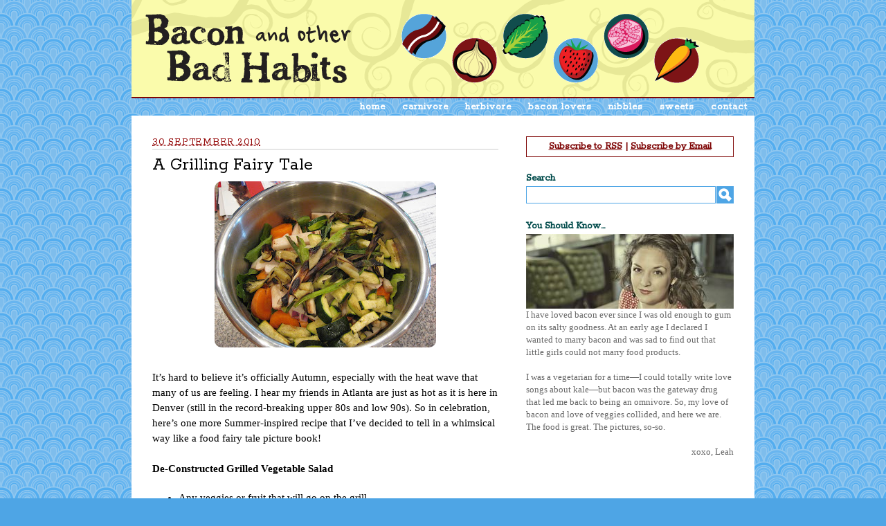

--- FILE ---
content_type: text/html; charset=UTF-8
request_url: http://baconandotherbadhabits.com/2010/09/a-grilling-fairy-tale/
body_size: 10034
content:
<!DOCTYPE html PUBLIC "-//W3C//DTD XHTML 1.0 Transitional//EN" "http://www.w3.org/TR/xhtml1/DTD/xhtml1-transitional.dtd">
<html xmlns="http://www.w3.org/1999/xhtml" lang="en-US">
<head profile="http://gmpg.org/xfn/11">
<meta http-equiv="Content-Type" content="text/html; charset=UTF-8" />
<title>A Grilling Fairy Tale</title>
<meta name="robots" content="index,follow" />
<link rel="pingback" href="http://baconandotherbadhabits.com/xmlrpc.php" />
<meta name='robots' content='max-image-preview:large' />
<link rel="alternate" type="application/rss+xml" title="Bacon &amp; Other Bad Habits &raquo; Feed" href="http://baconandotherbadhabits.com/feed/" />
<link rel="alternate" type="application/rss+xml" title="Bacon &amp; Other Bad Habits &raquo; Comments Feed" href="http://baconandotherbadhabits.com/comments/feed/" />
<link rel="alternate" title="oEmbed (JSON)" type="application/json+oembed" href="http://baconandotherbadhabits.com/wp-json/oembed/1.0/embed?url=http%3A%2F%2Fbaconandotherbadhabits.com%2F2010%2F09%2Fa-grilling-fairy-tale%2F" />
<link rel="alternate" title="oEmbed (XML)" type="text/xml+oembed" href="http://baconandotherbadhabits.com/wp-json/oembed/1.0/embed?url=http%3A%2F%2Fbaconandotherbadhabits.com%2F2010%2F09%2Fa-grilling-fairy-tale%2F&#038;format=xml" />
		<!-- This site uses the Google Analytics by MonsterInsights plugin v9.10.1 - Using Analytics tracking - https://www.monsterinsights.com/ -->
		<!-- Note: MonsterInsights is not currently configured on this site. The site owner needs to authenticate with Google Analytics in the MonsterInsights settings panel. -->
					<!-- No tracking code set -->
				<!-- / Google Analytics by MonsterInsights -->
		<style id='wp-img-auto-sizes-contain-inline-css' type='text/css'>
img:is([sizes=auto i],[sizes^="auto," i]){contain-intrinsic-size:3000px 1500px}
/*# sourceURL=wp-img-auto-sizes-contain-inline-css */
</style>
<style id='wp-emoji-styles-inline-css' type='text/css'>

	img.wp-smiley, img.emoji {
		display: inline !important;
		border: none !important;
		box-shadow: none !important;
		height: 1em !important;
		width: 1em !important;
		margin: 0 0.07em !important;
		vertical-align: -0.1em !important;
		background: none !important;
		padding: 0 !important;
	}
/*# sourceURL=wp-emoji-styles-inline-css */
</style>
<style id='wp-block-library-inline-css' type='text/css'>
:root{--wp-block-synced-color:#7a00df;--wp-block-synced-color--rgb:122,0,223;--wp-bound-block-color:var(--wp-block-synced-color);--wp-editor-canvas-background:#ddd;--wp-admin-theme-color:#007cba;--wp-admin-theme-color--rgb:0,124,186;--wp-admin-theme-color-darker-10:#006ba1;--wp-admin-theme-color-darker-10--rgb:0,107,160.5;--wp-admin-theme-color-darker-20:#005a87;--wp-admin-theme-color-darker-20--rgb:0,90,135;--wp-admin-border-width-focus:2px}@media (min-resolution:192dpi){:root{--wp-admin-border-width-focus:1.5px}}.wp-element-button{cursor:pointer}:root .has-very-light-gray-background-color{background-color:#eee}:root .has-very-dark-gray-background-color{background-color:#313131}:root .has-very-light-gray-color{color:#eee}:root .has-very-dark-gray-color{color:#313131}:root .has-vivid-green-cyan-to-vivid-cyan-blue-gradient-background{background:linear-gradient(135deg,#00d084,#0693e3)}:root .has-purple-crush-gradient-background{background:linear-gradient(135deg,#34e2e4,#4721fb 50%,#ab1dfe)}:root .has-hazy-dawn-gradient-background{background:linear-gradient(135deg,#faaca8,#dad0ec)}:root .has-subdued-olive-gradient-background{background:linear-gradient(135deg,#fafae1,#67a671)}:root .has-atomic-cream-gradient-background{background:linear-gradient(135deg,#fdd79a,#004a59)}:root .has-nightshade-gradient-background{background:linear-gradient(135deg,#330968,#31cdcf)}:root .has-midnight-gradient-background{background:linear-gradient(135deg,#020381,#2874fc)}:root{--wp--preset--font-size--normal:16px;--wp--preset--font-size--huge:42px}.has-regular-font-size{font-size:1em}.has-larger-font-size{font-size:2.625em}.has-normal-font-size{font-size:var(--wp--preset--font-size--normal)}.has-huge-font-size{font-size:var(--wp--preset--font-size--huge)}.has-text-align-center{text-align:center}.has-text-align-left{text-align:left}.has-text-align-right{text-align:right}.has-fit-text{white-space:nowrap!important}#end-resizable-editor-section{display:none}.aligncenter{clear:both}.items-justified-left{justify-content:flex-start}.items-justified-center{justify-content:center}.items-justified-right{justify-content:flex-end}.items-justified-space-between{justify-content:space-between}.screen-reader-text{border:0;clip-path:inset(50%);height:1px;margin:-1px;overflow:hidden;padding:0;position:absolute;width:1px;word-wrap:normal!important}.screen-reader-text:focus{background-color:#ddd;clip-path:none;color:#444;display:block;font-size:1em;height:auto;left:5px;line-height:normal;padding:15px 23px 14px;text-decoration:none;top:5px;width:auto;z-index:100000}html :where(.has-border-color){border-style:solid}html :where([style*=border-top-color]){border-top-style:solid}html :where([style*=border-right-color]){border-right-style:solid}html :where([style*=border-bottom-color]){border-bottom-style:solid}html :where([style*=border-left-color]){border-left-style:solid}html :where([style*=border-width]){border-style:solid}html :where([style*=border-top-width]){border-top-style:solid}html :where([style*=border-right-width]){border-right-style:solid}html :where([style*=border-bottom-width]){border-bottom-style:solid}html :where([style*=border-left-width]){border-left-style:solid}html :where(img[class*=wp-image-]){height:auto;max-width:100%}:where(figure){margin:0 0 1em}html :where(.is-position-sticky){--wp-admin--admin-bar--position-offset:var(--wp-admin--admin-bar--height,0px)}@media screen and (max-width:600px){html :where(.is-position-sticky){--wp-admin--admin-bar--position-offset:0px}}

/*# sourceURL=wp-block-library-inline-css */
</style><style id='global-styles-inline-css' type='text/css'>
:root{--wp--preset--aspect-ratio--square: 1;--wp--preset--aspect-ratio--4-3: 4/3;--wp--preset--aspect-ratio--3-4: 3/4;--wp--preset--aspect-ratio--3-2: 3/2;--wp--preset--aspect-ratio--2-3: 2/3;--wp--preset--aspect-ratio--16-9: 16/9;--wp--preset--aspect-ratio--9-16: 9/16;--wp--preset--color--black: #000000;--wp--preset--color--cyan-bluish-gray: #abb8c3;--wp--preset--color--white: #ffffff;--wp--preset--color--pale-pink: #f78da7;--wp--preset--color--vivid-red: #cf2e2e;--wp--preset--color--luminous-vivid-orange: #ff6900;--wp--preset--color--luminous-vivid-amber: #fcb900;--wp--preset--color--light-green-cyan: #7bdcb5;--wp--preset--color--vivid-green-cyan: #00d084;--wp--preset--color--pale-cyan-blue: #8ed1fc;--wp--preset--color--vivid-cyan-blue: #0693e3;--wp--preset--color--vivid-purple: #9b51e0;--wp--preset--gradient--vivid-cyan-blue-to-vivid-purple: linear-gradient(135deg,rgb(6,147,227) 0%,rgb(155,81,224) 100%);--wp--preset--gradient--light-green-cyan-to-vivid-green-cyan: linear-gradient(135deg,rgb(122,220,180) 0%,rgb(0,208,130) 100%);--wp--preset--gradient--luminous-vivid-amber-to-luminous-vivid-orange: linear-gradient(135deg,rgb(252,185,0) 0%,rgb(255,105,0) 100%);--wp--preset--gradient--luminous-vivid-orange-to-vivid-red: linear-gradient(135deg,rgb(255,105,0) 0%,rgb(207,46,46) 100%);--wp--preset--gradient--very-light-gray-to-cyan-bluish-gray: linear-gradient(135deg,rgb(238,238,238) 0%,rgb(169,184,195) 100%);--wp--preset--gradient--cool-to-warm-spectrum: linear-gradient(135deg,rgb(74,234,220) 0%,rgb(151,120,209) 20%,rgb(207,42,186) 40%,rgb(238,44,130) 60%,rgb(251,105,98) 80%,rgb(254,248,76) 100%);--wp--preset--gradient--blush-light-purple: linear-gradient(135deg,rgb(255,206,236) 0%,rgb(152,150,240) 100%);--wp--preset--gradient--blush-bordeaux: linear-gradient(135deg,rgb(254,205,165) 0%,rgb(254,45,45) 50%,rgb(107,0,62) 100%);--wp--preset--gradient--luminous-dusk: linear-gradient(135deg,rgb(255,203,112) 0%,rgb(199,81,192) 50%,rgb(65,88,208) 100%);--wp--preset--gradient--pale-ocean: linear-gradient(135deg,rgb(255,245,203) 0%,rgb(182,227,212) 50%,rgb(51,167,181) 100%);--wp--preset--gradient--electric-grass: linear-gradient(135deg,rgb(202,248,128) 0%,rgb(113,206,126) 100%);--wp--preset--gradient--midnight: linear-gradient(135deg,rgb(2,3,129) 0%,rgb(40,116,252) 100%);--wp--preset--font-size--small: 13px;--wp--preset--font-size--medium: 20px;--wp--preset--font-size--large: 36px;--wp--preset--font-size--x-large: 42px;--wp--preset--spacing--20: 0.44rem;--wp--preset--spacing--30: 0.67rem;--wp--preset--spacing--40: 1rem;--wp--preset--spacing--50: 1.5rem;--wp--preset--spacing--60: 2.25rem;--wp--preset--spacing--70: 3.38rem;--wp--preset--spacing--80: 5.06rem;--wp--preset--shadow--natural: 6px 6px 9px rgba(0, 0, 0, 0.2);--wp--preset--shadow--deep: 12px 12px 50px rgba(0, 0, 0, 0.4);--wp--preset--shadow--sharp: 6px 6px 0px rgba(0, 0, 0, 0.2);--wp--preset--shadow--outlined: 6px 6px 0px -3px rgb(255, 255, 255), 6px 6px rgb(0, 0, 0);--wp--preset--shadow--crisp: 6px 6px 0px rgb(0, 0, 0);}:where(.is-layout-flex){gap: 0.5em;}:where(.is-layout-grid){gap: 0.5em;}body .is-layout-flex{display: flex;}.is-layout-flex{flex-wrap: wrap;align-items: center;}.is-layout-flex > :is(*, div){margin: 0;}body .is-layout-grid{display: grid;}.is-layout-grid > :is(*, div){margin: 0;}:where(.wp-block-columns.is-layout-flex){gap: 2em;}:where(.wp-block-columns.is-layout-grid){gap: 2em;}:where(.wp-block-post-template.is-layout-flex){gap: 1.25em;}:where(.wp-block-post-template.is-layout-grid){gap: 1.25em;}.has-black-color{color: var(--wp--preset--color--black) !important;}.has-cyan-bluish-gray-color{color: var(--wp--preset--color--cyan-bluish-gray) !important;}.has-white-color{color: var(--wp--preset--color--white) !important;}.has-pale-pink-color{color: var(--wp--preset--color--pale-pink) !important;}.has-vivid-red-color{color: var(--wp--preset--color--vivid-red) !important;}.has-luminous-vivid-orange-color{color: var(--wp--preset--color--luminous-vivid-orange) !important;}.has-luminous-vivid-amber-color{color: var(--wp--preset--color--luminous-vivid-amber) !important;}.has-light-green-cyan-color{color: var(--wp--preset--color--light-green-cyan) !important;}.has-vivid-green-cyan-color{color: var(--wp--preset--color--vivid-green-cyan) !important;}.has-pale-cyan-blue-color{color: var(--wp--preset--color--pale-cyan-blue) !important;}.has-vivid-cyan-blue-color{color: var(--wp--preset--color--vivid-cyan-blue) !important;}.has-vivid-purple-color{color: var(--wp--preset--color--vivid-purple) !important;}.has-black-background-color{background-color: var(--wp--preset--color--black) !important;}.has-cyan-bluish-gray-background-color{background-color: var(--wp--preset--color--cyan-bluish-gray) !important;}.has-white-background-color{background-color: var(--wp--preset--color--white) !important;}.has-pale-pink-background-color{background-color: var(--wp--preset--color--pale-pink) !important;}.has-vivid-red-background-color{background-color: var(--wp--preset--color--vivid-red) !important;}.has-luminous-vivid-orange-background-color{background-color: var(--wp--preset--color--luminous-vivid-orange) !important;}.has-luminous-vivid-amber-background-color{background-color: var(--wp--preset--color--luminous-vivid-amber) !important;}.has-light-green-cyan-background-color{background-color: var(--wp--preset--color--light-green-cyan) !important;}.has-vivid-green-cyan-background-color{background-color: var(--wp--preset--color--vivid-green-cyan) !important;}.has-pale-cyan-blue-background-color{background-color: var(--wp--preset--color--pale-cyan-blue) !important;}.has-vivid-cyan-blue-background-color{background-color: var(--wp--preset--color--vivid-cyan-blue) !important;}.has-vivid-purple-background-color{background-color: var(--wp--preset--color--vivid-purple) !important;}.has-black-border-color{border-color: var(--wp--preset--color--black) !important;}.has-cyan-bluish-gray-border-color{border-color: var(--wp--preset--color--cyan-bluish-gray) !important;}.has-white-border-color{border-color: var(--wp--preset--color--white) !important;}.has-pale-pink-border-color{border-color: var(--wp--preset--color--pale-pink) !important;}.has-vivid-red-border-color{border-color: var(--wp--preset--color--vivid-red) !important;}.has-luminous-vivid-orange-border-color{border-color: var(--wp--preset--color--luminous-vivid-orange) !important;}.has-luminous-vivid-amber-border-color{border-color: var(--wp--preset--color--luminous-vivid-amber) !important;}.has-light-green-cyan-border-color{border-color: var(--wp--preset--color--light-green-cyan) !important;}.has-vivid-green-cyan-border-color{border-color: var(--wp--preset--color--vivid-green-cyan) !important;}.has-pale-cyan-blue-border-color{border-color: var(--wp--preset--color--pale-cyan-blue) !important;}.has-vivid-cyan-blue-border-color{border-color: var(--wp--preset--color--vivid-cyan-blue) !important;}.has-vivid-purple-border-color{border-color: var(--wp--preset--color--vivid-purple) !important;}.has-vivid-cyan-blue-to-vivid-purple-gradient-background{background: var(--wp--preset--gradient--vivid-cyan-blue-to-vivid-purple) !important;}.has-light-green-cyan-to-vivid-green-cyan-gradient-background{background: var(--wp--preset--gradient--light-green-cyan-to-vivid-green-cyan) !important;}.has-luminous-vivid-amber-to-luminous-vivid-orange-gradient-background{background: var(--wp--preset--gradient--luminous-vivid-amber-to-luminous-vivid-orange) !important;}.has-luminous-vivid-orange-to-vivid-red-gradient-background{background: var(--wp--preset--gradient--luminous-vivid-orange-to-vivid-red) !important;}.has-very-light-gray-to-cyan-bluish-gray-gradient-background{background: var(--wp--preset--gradient--very-light-gray-to-cyan-bluish-gray) !important;}.has-cool-to-warm-spectrum-gradient-background{background: var(--wp--preset--gradient--cool-to-warm-spectrum) !important;}.has-blush-light-purple-gradient-background{background: var(--wp--preset--gradient--blush-light-purple) !important;}.has-blush-bordeaux-gradient-background{background: var(--wp--preset--gradient--blush-bordeaux) !important;}.has-luminous-dusk-gradient-background{background: var(--wp--preset--gradient--luminous-dusk) !important;}.has-pale-ocean-gradient-background{background: var(--wp--preset--gradient--pale-ocean) !important;}.has-electric-grass-gradient-background{background: var(--wp--preset--gradient--electric-grass) !important;}.has-midnight-gradient-background{background: var(--wp--preset--gradient--midnight) !important;}.has-small-font-size{font-size: var(--wp--preset--font-size--small) !important;}.has-medium-font-size{font-size: var(--wp--preset--font-size--medium) !important;}.has-large-font-size{font-size: var(--wp--preset--font-size--large) !important;}.has-x-large-font-size{font-size: var(--wp--preset--font-size--x-large) !important;}
/*# sourceURL=global-styles-inline-css */
</style>

<style id='classic-theme-styles-inline-css' type='text/css'>
/*! This file is auto-generated */
.wp-block-button__link{color:#fff;background-color:#32373c;border-radius:9999px;box-shadow:none;text-decoration:none;padding:calc(.667em + 2px) calc(1.333em + 2px);font-size:1.125em}.wp-block-file__button{background:#32373c;color:#fff;text-decoration:none}
/*# sourceURL=/wp-includes/css/classic-themes.min.css */
</style>
<link rel='stylesheet' id='thematic_style-css' href='http://baconandotherbadhabits.com/wp-content/themes/baconandotherbadhabits/style.css?ver=6.9' type='text/css' media='all' />
<script type="text/javascript" src="http://baconandotherbadhabits.com/wp-includes/js/jquery/jquery.min.js?ver=3.7.1" id="jquery-core-js"></script>
<script type="text/javascript" src="http://baconandotherbadhabits.com/wp-includes/js/jquery/jquery-migrate.min.js?ver=3.4.1" id="jquery-migrate-js"></script>
<link rel="https://api.w.org/" href="http://baconandotherbadhabits.com/wp-json/" /><link rel="alternate" title="JSON" type="application/json" href="http://baconandotherbadhabits.com/wp-json/wp/v2/posts/68" /><link rel="EditURI" type="application/rsd+xml" title="RSD" href="http://baconandotherbadhabits.com/xmlrpc.php?rsd" />

<link rel="canonical" href="http://baconandotherbadhabits.com/2010/09/a-grilling-fairy-tale/" />
<link rel='shortlink' href='http://baconandotherbadhabits.com/?p=68' />
</head>

<body class="wp-singular post-template-default single single-post postid-68 single-format-standard wp-theme-thematic wp-child-theme-baconandotherbadhabits windows chrome ch101">

	<div id="wrapper" class="hfeed">

		<div id="header">

        		<div id="branding">
    
    	<div id="blog-title"><span><a href="http://baconandotherbadhabits.com/" title="Bacon &amp; Other Bad Habits" rel="home">Bacon &amp; Other Bad Habits</a></span></div>
    
    	<div id="blog-description"></div>

		</div><!--  #branding -->
    
    <div id="access">
    
    	<div class="skip-link"><a href="#content" title="Skip navigation to the content">Skip to content</a></div><!-- .skip-link -->
    	
    	<div class="menu"><ul id="menu-categories" class="sf-menu"><li id="menu-item-130" class="menu-item menu-item-type-custom menu-item-object-custom menu-item-130"><a href="/">home</a></li>
<li id="menu-item-125" class="menu-item menu-item-type-taxonomy menu-item-object-category menu-item-125"><a href="http://baconandotherbadhabits.com/category/carnivore/">carnivore</a></li>
<li id="menu-item-126" class="menu-item menu-item-type-taxonomy menu-item-object-category current-post-ancestor current-menu-parent current-post-parent menu-item-126"><a href="http://baconandotherbadhabits.com/category/herbivore/">herbivore</a></li>
<li id="menu-item-127" class="menu-item menu-item-type-taxonomy menu-item-object-category menu-item-127"><a href="http://baconandotherbadhabits.com/category/bacon-lovers/">bacon lovers</a></li>
<li id="menu-item-128" class="menu-item menu-item-type-taxonomy menu-item-object-category menu-item-128"><a href="http://baconandotherbadhabits.com/category/nibbles/">nibbles</a></li>
<li id="menu-item-129" class="menu-item menu-item-type-taxonomy menu-item-object-category menu-item-129"><a href="http://baconandotherbadhabits.com/category/sweets/">sweets</a></li>
<li id="menu-item-131" class="menu-item menu-item-type-custom menu-item-object-custom menu-item-131"><a href="mailto:baconandotherbadhabits@gmail.com">contact</a></li>
</ul></div>    	
    </div><!-- #access -->
           		
    	</div><!-- #header-->		        
    	    	
	<div id="main">

		<div id="container">
			
			<div id="content">

				<div id="nav-above" class="navigation">
				
					<div class="nav-previous"><a href="http://baconandotherbadhabits.com/2010/09/10-foods-you-can-actually-eat/" rel="prev"><span class="meta-nav">&laquo;</span> 10 Foods You Can Actually Eat</a></div>
					
					<div class="nav-next"><a href="http://baconandotherbadhabits.com/2010/10/good-risotto-gone-bad/" rel="next">Good Risotto Gone Bad <span class="meta-nav">&raquo;</span></a></div>
					
				</div>
					
				<div id="post-68" class="post-68 post type-post status-publish format-standard hentry category-herbivore tag-grill tag-leah-charney tag-vegetables" > 

						<div class="entry-meta">
			<span class="entry-date"><abbr class="published" title="">30 September 2010</abbr></span>
		</div><!-- .entry-meta -->
		<h1 class="entry-title">A Grilling Fairy Tale</h1>
         				
					<div class="entry-content">
					
						<p><a onblur="try {parent.deselectBloggerImageGracefully();} catch(e) {}" href="http://2.bp.blogspot.com/_CBnAmjc6U2o/TFJUuw_CLII/AAAAAAAAAGM/ryOINIxoqcU/s1600/156.JPG"><img decoding="async" id="BLOGGER_PHOTO_ID_5499551257372798082" style="display: block; margin: 0px auto 10px; text-align: center; cursor: pointer; width: 320px; height: 240px;" src="http://2.bp.blogspot.com/_CBnAmjc6U2o/TFJUuw_CLII/AAAAAAAAAGM/ryOINIxoqcU/s320/156.JPG" alt="" border="0" /></a><br />
It&#8217;s hard to believe it&#8217;s officially Autumn, especially with the heat wave that many of us are feeling. I hear my friends in Atlanta are just as hot as it is here in Denver (still in the record-breaking upper 80s and low 90s). So in celebration, here&#8217;s one more Summer-inspired recipe that I&#8217;ve decided to tell in a whimsical way like a food fairy tale picture book!<br />
<span id="more-68"></span><br />
<strong>De-Constructed Grilled Vegetable Salad</strong></p>
<ul>
<li>Any veggies or fruit that will go on the grill</li>
<li>Your favorite salad dressing or marinade</li>
<li>Your favorite cheese (mine is goat!)</li>
</ul>
<p>&nbsp;</p>
<p>Once upon a time I took carrots, green onion, turnip, mushrooms, whole romaine hearts, zucchini, bell pepper, and a banana pepper and decided they should all live together in food harmony in a warm &#8220;salad&#8221; type thing. I sliced everything up except the green onions and the romaine hearts which I grilled whole. Using a plastic bag, all those sliced veggies were introduced to my favorite salad dressing/marinade. I used the orignial <a href="http://www.newmansown.com/index.aspx">Newman&#8217;s Own</a> salad dressing and shook shook shook until all those veggies were evenly coated (but I didn&#8217;t put any dressing on my green onions or whole romaine hearts). Then everything went on the grill. And then everything went together in a bowl where I ate it (after adding a little bit of crumbled goat cheese)! And then me and my tummy lived happily ever after. The end.</p>
<p><a onblur="try {parent.deselectBloggerImageGracefully();} catch(e) {}" href="http://4.bp.blogspot.com/_CBnAmjc6U2o/TFJUpvMxDNI/AAAAAAAAAGE/x-SwVRg8Cp8/s1600/139.JPG"><img decoding="async" id="BLOGGER_PHOTO_ID_5499551170994179282" style="display: block; margin: 0px auto 10px; text-align: center; cursor: pointer; width: 320px; height: 240px;" src="http://4.bp.blogspot.com/_CBnAmjc6U2o/TFJUpvMxDNI/AAAAAAAAAGE/x-SwVRg8Cp8/s320/139.JPG" alt="" border="0" /></a><br />
<a onblur="try {parent.deselectBloggerImageGracefully();} catch(e) {}" href="http://1.bp.blogspot.com/_CBnAmjc6U2o/TFJUjjNeJfI/AAAAAAAAAF8/DEH5KXsvyMc/s1600/143.JPG"><img decoding="async" id="BLOGGER_PHOTO_ID_5499551064696694258" style="display: block; margin: 0px auto 10px; text-align: center; cursor: pointer; width: 320px; height: 240px;" src="http://1.bp.blogspot.com/_CBnAmjc6U2o/TFJUjjNeJfI/AAAAAAAAAF8/DEH5KXsvyMc/s320/143.JPG" alt="" border="0" /></a><br />
<a onblur="try {parent.deselectBloggerImageGracefully();} catch(e) {}" href="http://4.bp.blogspot.com/_CBnAmjc6U2o/TFJUfOTPc9I/AAAAAAAAAF0/n4CnfgwsP8o/s1600/144.JPG"><img decoding="async" id="BLOGGER_PHOTO_ID_5499550990364275666" style="display: block; margin: 0px auto 10px; text-align: center; cursor: pointer; width: 320px; height: 240px;" src="http://4.bp.blogspot.com/_CBnAmjc6U2o/TFJUfOTPc9I/AAAAAAAAAF0/n4CnfgwsP8o/s320/144.JPG" alt="" border="0" /></a><br />
<a onblur="try {parent.deselectBloggerImageGracefully();} catch(e) {}" href="http://4.bp.blogspot.com/_CBnAmjc6U2o/TFJUaWC-E_I/AAAAAAAAAFs/95br0GBcWFk/s1600/145.JPG"><img decoding="async" id="BLOGGER_PHOTO_ID_5499550906544165874" style="display: block; margin: 0px auto 10px; text-align: center; cursor: pointer; width: 320px; height: 240px;" src="http://4.bp.blogspot.com/_CBnAmjc6U2o/TFJUaWC-E_I/AAAAAAAAAFs/95br0GBcWFk/s320/145.JPG" alt="" border="0" /></a><br />
<a onblur="try {parent.deselectBloggerImageGracefully();} catch(e) {}" href="http://4.bp.blogspot.com/_CBnAmjc6U2o/TFJUUcNaoOI/AAAAAAAAAFk/sxmOmlAdAHM/s1600/147.JPG"><img decoding="async" id="BLOGGER_PHOTO_ID_5499550805119377634" style="display: block; margin: 0px auto 10px; text-align: center; cursor: pointer; width: 320px; height: 240px;" src="http://4.bp.blogspot.com/_CBnAmjc6U2o/TFJUUcNaoOI/AAAAAAAAAFk/sxmOmlAdAHM/s320/147.JPG" alt="" border="0" /></a><br />
<a onblur="try {parent.deselectBloggerImageGracefully();} catch(e) {}" href="http://1.bp.blogspot.com/_CBnAmjc6U2o/TFJUPV1neQI/AAAAAAAAAFc/ACzKLrBniVE/s1600/148.JPG"><img decoding="async" id="BLOGGER_PHOTO_ID_5499550717509597442" style="display: block; margin: 0px auto 10px; text-align: center; cursor: pointer; width: 320px; height: 240px;" src="http://1.bp.blogspot.com/_CBnAmjc6U2o/TFJUPV1neQI/AAAAAAAAAFc/ACzKLrBniVE/s320/148.JPG" alt="" border="0" /></a><br />
<a onblur="try {parent.deselectBloggerImageGracefully();} catch(e) {}" href="http://3.bp.blogspot.com/_CBnAmjc6U2o/TFJUJLTC8zI/AAAAAAAAAFU/D0JIq0k0oH0/s1600/150.JPG"><img decoding="async" id="BLOGGER_PHOTO_ID_5499550611601027890" style="display: block; margin: 0px auto 10px; text-align: center; cursor: pointer; width: 320px; height: 240px;" src="http://3.bp.blogspot.com/_CBnAmjc6U2o/TFJUJLTC8zI/AAAAAAAAAFU/D0JIq0k0oH0/s320/150.JPG" alt="" border="0" /></a><br />
<a onblur="try {parent.deselectBloggerImageGracefully();} catch(e) {}" href="http://2.bp.blogspot.com/_CBnAmjc6U2o/TFJUEnTvjII/AAAAAAAAAFM/fNn6Hg9K-bw/s1600/152.JPG"><img decoding="async" id="BLOGGER_PHOTO_ID_5499550533220797570" style="display: block; margin: 0px auto 10px; text-align: center; cursor: pointer; width: 320px; height: 240px;" src="http://2.bp.blogspot.com/_CBnAmjc6U2o/TFJUEnTvjII/AAAAAAAAAFM/fNn6Hg9K-bw/s320/152.JPG" alt="" border="0" /></a><br />
<a onblur="try {parent.deselectBloggerImageGracefully();} catch(e) {}" href="http://2.bp.blogspot.com/_CBnAmjc6U2o/TFJT-eXg1LI/AAAAAAAAAFE/47DJIQqYwAw/s1600/155.JPG"><img decoding="async" id="BLOGGER_PHOTO_ID_5499550427741476018" style="display: block; margin: 0px auto 10px; text-align: center; cursor: pointer; width: 320px; height: 240px;" src="http://2.bp.blogspot.com/_CBnAmjc6U2o/TFJT-eXg1LI/AAAAAAAAAFE/47DJIQqYwAw/s320/155.JPG" alt="" border="0" /></a></p>
<div class="share_buttons_simple_use_buttons" style="padding: 10px 0; display: inline-block"><div class="tweet_button" style="float: left; vertical-align: top"><a href="http://twitter.com/share" class="twitter-share-button" data-url="http://baconandotherbadhabits.com/2010/09/a-grilling-fairy-tale/" data-text="A Grilling Fairy Tale" data-count="none">Tweet</a><script type="text/javascript" src="http://platform.twitter.com/widgets.js"></script></div><div class="facebook_like_button" style="float: left; vertical-align: top; margin-left: 10px; max-width: 255px"><iframe src="http://www.facebook.com/plugins/like.php?href=http%3A%2F%2Fbaconandotherbadhabits.com%2F2010%2F09%2Fa-grilling-fairy-tale%2F&amp;layout=standard&amp;show_faces=true&amp;width=450&amp;action=like&amp;colorscheme=light&amp;height=80" scrolling="no" frameborder="0" style="border:none; overflow:hidden; width:450px; height:80px;" allowTransparency="true"></iframe></div></div>
												
					</div><!-- .entry-content -->
					
					<div class="entry-utility"><span class="tag-links"><a href="http://baconandotherbadhabits.com/tag/grill/" rel="tag">grill</a>, <a href="http://baconandotherbadhabits.com/tag/leah-charney/" rel="tag">leah charney</a>, <a href="http://baconandotherbadhabits.com/tag/vegetables/" rel="tag">vegetables</a></span>. Bookmark the <a href="http://baconandotherbadhabits.com/2010/09/a-grilling-fairy-tale/" title="Permalink to A Grilling Fairy Tale">permalink</a>. Both comments and trackbacks are currently closed.</div><!-- .entry-utility -->
					
				</div><!-- #post -->
		
			<div id="nav-below" class="navigation">
				<div class="nav-previous"><a href="http://baconandotherbadhabits.com/2010/09/10-foods-you-can-actually-eat/" rel="prev"><span class="meta-nav">&laquo;</span> 10 Foods You Can Actually Eat</a></div>
				<div class="nav-next"><a href="http://baconandotherbadhabits.com/2010/10/good-risotto-gone-bad/" rel="next">Good Risotto Gone Bad <span class="meta-nav">&raquo;</span></a></div>
			</div>

								
				<div id="comments">
	
					
											
				
				</div><!-- #comments -->
				
						
			</div><!-- #content -->
			
			 
		</div><!-- #container -->
		

		<div id="primary" class="aside main-aside">

			<ul class="xoxo">

				<li id="text-4" class="widgetcontainer widget_text">			<div class="textwidget"><div class="subscribe-box">
<a href="http://feeds.feedburner.com/baconandotherbadhabits/ArsI">Subscribe to RSS</a> | <a href="http://feedburner.google.com/fb/a/mailverify?uri=baconandotherbadhabits/ArsI" target="_blank">Subscribe by Email</a>
</div></div>
		</li>        <li id="customizable-search" class="widgetcontainer widget_customizable_search">            <h3 class="widgettitle">Search</h3>

			<form method="get" id="searchform" action="http://baconandotherbadhabits.com/">
			<div>
						<table cellspacing="5">
			<td valign="center">
						<input type="text" value="" name="s" size="15" id="searchbox" /></td><td valign="bottom"><input type="image" src="http://baconandotherbadhabits.com/wp-content/themes/baconandotherbadhabits/images/mag_glass.png" id="searchbutton" />
						</td>
			</table>
						</div>

			</form>

        </li><li id="text-3" class="widgetcontainer widget_text"><h3 class="widgettitle">You Should Know&#8230;</h3>
			<div class="textwidget"><img src="/wp-content/uploads/2011/07/leah.jpg" />
<p>I have loved bacon ever since I was old enough to gum on its salty goodness. At an early age I declared I wanted to marry bacon and was sad to find out that little girls could not marry food products.</p>
<p>I was a vegetarian for a time&mdash;I could totally write love songs about kale&mdash;but bacon was the gateway drug that led me back to being an omnivore. So, my love of bacon and love of veggies collided, and here we are. The food is great. The pictures, so-so.</p>
<p style="text-align:right">xoxo, Leah</p></div>
		</li><iframe scrolling="no" frameborder="0" width="300" height="290" src="http://www.facebook.com/connect/connect.php?id=186323807944&amp;sk&amp;connections=10&amp;stream=false&amp;header=true&amp;locale="></iframe><li id="text-5" class="widgetcontainer widget_text">			<div class="textwidget"><a class="twitter-timeline"  href="https://twitter.com/otherbadhabits"  data-widget-id="310448554231595008">Tweets by @otherbadhabits</a>
<script>!function(d,s,id){var js,fjs=d.getElementsByTagName(s)[0];if(!d.getElementById(id)){js=d.createElement(s);js.id=id;js.src="//platform.twitter.com/widgets.js";fjs.parentNode.insertBefore(js,fjs);}}(document,"script","twitter-wjs");</script></div>
		</li><li id="archives-2" class="widgetcontainer widget_archive"><h3 class="widgettitle">Archives</h3>

			<ul>
					<li><a href='http://baconandotherbadhabits.com/2014/01/'>January 2014</a></li>
	<li><a href='http://baconandotherbadhabits.com/2013/09/'>September 2013</a></li>
	<li><a href='http://baconandotherbadhabits.com/2013/06/'>June 2013</a></li>
	<li><a href='http://baconandotherbadhabits.com/2013/04/'>April 2013</a></li>
	<li><a href='http://baconandotherbadhabits.com/2013/03/'>March 2013</a></li>
	<li><a href='http://baconandotherbadhabits.com/2013/02/'>February 2013</a></li>
	<li><a href='http://baconandotherbadhabits.com/2013/01/'>January 2013</a></li>
	<li><a href='http://baconandotherbadhabits.com/2012/12/'>December 2012</a></li>
	<li><a href='http://baconandotherbadhabits.com/2012/11/'>November 2012</a></li>
	<li><a href='http://baconandotherbadhabits.com/2012/10/'>October 2012</a></li>
	<li><a href='http://baconandotherbadhabits.com/2012/09/'>September 2012</a></li>
	<li><a href='http://baconandotherbadhabits.com/2012/08/'>August 2012</a></li>
	<li><a href='http://baconandotherbadhabits.com/2012/07/'>July 2012</a></li>
	<li><a href='http://baconandotherbadhabits.com/2012/05/'>May 2012</a></li>
	<li><a href='http://baconandotherbadhabits.com/2012/04/'>April 2012</a></li>
	<li><a href='http://baconandotherbadhabits.com/2012/03/'>March 2012</a></li>
	<li><a href='http://baconandotherbadhabits.com/2012/02/'>February 2012</a></li>
	<li><a href='http://baconandotherbadhabits.com/2012/01/'>January 2012</a></li>
	<li><a href='http://baconandotherbadhabits.com/2011/12/'>December 2011</a></li>
	<li><a href='http://baconandotherbadhabits.com/2011/11/'>November 2011</a></li>
	<li><a href='http://baconandotherbadhabits.com/2011/10/'>October 2011</a></li>
	<li><a href='http://baconandotherbadhabits.com/2011/09/'>September 2011</a></li>
	<li><a href='http://baconandotherbadhabits.com/2011/08/'>August 2011</a></li>
	<li><a href='http://baconandotherbadhabits.com/2011/07/'>July 2011</a></li>
	<li><a href='http://baconandotherbadhabits.com/2011/06/'>June 2011</a></li>
	<li><a href='http://baconandotherbadhabits.com/2011/05/'>May 2011</a></li>
	<li><a href='http://baconandotherbadhabits.com/2011/04/'>April 2011</a></li>
	<li><a href='http://baconandotherbadhabits.com/2011/03/'>March 2011</a></li>
	<li><a href='http://baconandotherbadhabits.com/2011/02/'>February 2011</a></li>
	<li><a href='http://baconandotherbadhabits.com/2011/01/'>January 2011</a></li>
	<li><a href='http://baconandotherbadhabits.com/2010/12/'>December 2010</a></li>
	<li><a href='http://baconandotherbadhabits.com/2010/11/'>November 2010</a></li>
	<li><a href='http://baconandotherbadhabits.com/2010/10/'>October 2010</a></li>
	<li><a href='http://baconandotherbadhabits.com/2010/09/'>September 2010</a></li>
	<li><a href='http://baconandotherbadhabits.com/2010/08/'>August 2010</a></li>
	<li><a href='http://baconandotherbadhabits.com/2010/07/'>July 2010</a></li>
	<li><a href='http://baconandotherbadhabits.com/2010/06/'>June 2010</a></li>
	<li><a href='http://baconandotherbadhabits.com/2010/05/'>May 2010</a></li>
	<li><a href='http://baconandotherbadhabits.com/2010/04/'>April 2010</a></li>
	<li><a href='http://baconandotherbadhabits.com/2010/03/'>March 2010</a></li>
	<li><a href='http://baconandotherbadhabits.com/2010/02/'>February 2010</a></li>
	<li><a href='http://baconandotherbadhabits.com/2010/01/'>January 2010</a></li>
	<li><a href='http://baconandotherbadhabits.com/2009/12/'>December 2009</a></li>
			</ul>

			</li>
				</ul>

		</div><!-- #primary .aside -->

				
		</div><!-- #main -->
    	
    	<div id="footer">	
        	
        	    
	<div id="siteinfo">        

   			Powered by <a class="wp-link" href="http://WordPress.org/" title="WordPress" rel="generator">WordPress</a>. Built on the <a class="theme-link" href="http://thematictheme.com" title="Thematic Theme Framework" rel="home">Thematic Theme Framework</a>.

	</div><!-- #siteinfo -->
	
   	        	
		</div><!-- #footer -->
    	
	</div><!-- #wrapper .hfeed -->
<script type="speculationrules">
{"prefetch":[{"source":"document","where":{"and":[{"href_matches":"/*"},{"not":{"href_matches":["/wp-*.php","/wp-admin/*","/wp-content/uploads/*","/wp-content/*","/wp-content/plugins/*","/wp-content/themes/baconandotherbadhabits/*","/wp-content/themes/thematic/*","/*\\?(.+)"]}},{"not":{"selector_matches":"a[rel~=\"nofollow\"]"}},{"not":{"selector_matches":".no-prefetch, .no-prefetch a"}}]},"eagerness":"conservative"}]}
</script>
    <script type="text/javascript">
      (function() {
        var po = document.createElement('script'); po.type = 'text/javascript'; po.async = true;
        po.src = 'https://apis.google.com/js/plusone.js';
        var s = document.getElementsByTagName('script')[0]; s.parentNode.insertBefore(po, s);
      })();
    </script>
    <script type="text/javascript" src="http://baconandotherbadhabits.com/wp-includes/js/hoverIntent.js?ver=6.9" id="hoverIntent-js"></script>
<script type="text/javascript" src="http://baconandotherbadhabits.com/wp-content/themes/thematic/library/scripts/superfish.js?ver=1.4.8" id="superfish-js"></script>
<script type="text/javascript" src="http://baconandotherbadhabits.com/wp-content/themes/thematic/library/scripts/supersubs.js?ver=0.2b" id="supersubs-js"></script>
<script type="text/javascript" src="http://baconandotherbadhabits.com/wp-content/themes/thematic/library/scripts/thematic-dropdowns.js?ver=1.0" id="thematic-dropdowns-js"></script>
<script id="wp-emoji-settings" type="application/json">
{"baseUrl":"https://s.w.org/images/core/emoji/17.0.2/72x72/","ext":".png","svgUrl":"https://s.w.org/images/core/emoji/17.0.2/svg/","svgExt":".svg","source":{"concatemoji":"http://baconandotherbadhabits.com/wp-includes/js/wp-emoji-release.min.js?ver=6.9"}}
</script>
<script type="module">
/* <![CDATA[ */
/*! This file is auto-generated */
const a=JSON.parse(document.getElementById("wp-emoji-settings").textContent),o=(window._wpemojiSettings=a,"wpEmojiSettingsSupports"),s=["flag","emoji"];function i(e){try{var t={supportTests:e,timestamp:(new Date).valueOf()};sessionStorage.setItem(o,JSON.stringify(t))}catch(e){}}function c(e,t,n){e.clearRect(0,0,e.canvas.width,e.canvas.height),e.fillText(t,0,0);t=new Uint32Array(e.getImageData(0,0,e.canvas.width,e.canvas.height).data);e.clearRect(0,0,e.canvas.width,e.canvas.height),e.fillText(n,0,0);const a=new Uint32Array(e.getImageData(0,0,e.canvas.width,e.canvas.height).data);return t.every((e,t)=>e===a[t])}function p(e,t){e.clearRect(0,0,e.canvas.width,e.canvas.height),e.fillText(t,0,0);var n=e.getImageData(16,16,1,1);for(let e=0;e<n.data.length;e++)if(0!==n.data[e])return!1;return!0}function u(e,t,n,a){switch(t){case"flag":return n(e,"\ud83c\udff3\ufe0f\u200d\u26a7\ufe0f","\ud83c\udff3\ufe0f\u200b\u26a7\ufe0f")?!1:!n(e,"\ud83c\udde8\ud83c\uddf6","\ud83c\udde8\u200b\ud83c\uddf6")&&!n(e,"\ud83c\udff4\udb40\udc67\udb40\udc62\udb40\udc65\udb40\udc6e\udb40\udc67\udb40\udc7f","\ud83c\udff4\u200b\udb40\udc67\u200b\udb40\udc62\u200b\udb40\udc65\u200b\udb40\udc6e\u200b\udb40\udc67\u200b\udb40\udc7f");case"emoji":return!a(e,"\ud83e\u1fac8")}return!1}function f(e,t,n,a){let r;const o=(r="undefined"!=typeof WorkerGlobalScope&&self instanceof WorkerGlobalScope?new OffscreenCanvas(300,150):document.createElement("canvas")).getContext("2d",{willReadFrequently:!0}),s=(o.textBaseline="top",o.font="600 32px Arial",{});return e.forEach(e=>{s[e]=t(o,e,n,a)}),s}function r(e){var t=document.createElement("script");t.src=e,t.defer=!0,document.head.appendChild(t)}a.supports={everything:!0,everythingExceptFlag:!0},new Promise(t=>{let n=function(){try{var e=JSON.parse(sessionStorage.getItem(o));if("object"==typeof e&&"number"==typeof e.timestamp&&(new Date).valueOf()<e.timestamp+604800&&"object"==typeof e.supportTests)return e.supportTests}catch(e){}return null}();if(!n){if("undefined"!=typeof Worker&&"undefined"!=typeof OffscreenCanvas&&"undefined"!=typeof URL&&URL.createObjectURL&&"undefined"!=typeof Blob)try{var e="postMessage("+f.toString()+"("+[JSON.stringify(s),u.toString(),c.toString(),p.toString()].join(",")+"));",a=new Blob([e],{type:"text/javascript"});const r=new Worker(URL.createObjectURL(a),{name:"wpTestEmojiSupports"});return void(r.onmessage=e=>{i(n=e.data),r.terminate(),t(n)})}catch(e){}i(n=f(s,u,c,p))}t(n)}).then(e=>{for(const n in e)a.supports[n]=e[n],a.supports.everything=a.supports.everything&&a.supports[n],"flag"!==n&&(a.supports.everythingExceptFlag=a.supports.everythingExceptFlag&&a.supports[n]);var t;a.supports.everythingExceptFlag=a.supports.everythingExceptFlag&&!a.supports.flag,a.supports.everything||((t=a.source||{}).concatemoji?r(t.concatemoji):t.wpemoji&&t.twemoji&&(r(t.twemoji),r(t.wpemoji)))});
//# sourceURL=http://baconandotherbadhabits.com/wp-includes/js/wp-emoji-loader.min.js
/* ]]> */
</script>

</body>
</html>
<!-- Dynamic page generated in 0.144 seconds. -->
<!-- Cached page generated by WP-Super-Cache on 2026-01-15 22:21:08 -->

<!-- super cache -->